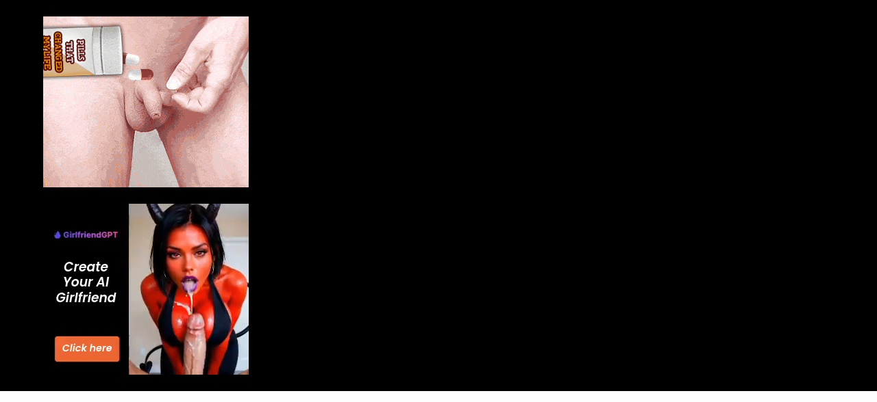

--- FILE ---
content_type: text/html; charset=utf-8
request_url: https://yotepya.com/contents/44/chapters/12.html
body_size: 7084
content:

<!DOCTYPE html>
<html lang="my-MM">
<head>

<script async src="https://www.googletagmanager.com/gtag/js?id=G-MEMMZEKLKT"></script>
<script>
  window.dataLayer = window.dataLayer || [];
  function gtag(){dataLayer.push(arguments);}
  gtag("js", new Date());

  gtag("config", "G-MEMMZEKLKT");
</script>
<title>ကျွန်း အပိုင်း 12 - YotePya</title>
<meta charset="utf-8" />
<meta name="google" content="notranslate" />
<meta name="viewport" content="width=device-width, initial-scale=1, shrink-to-fit=no">
<meta name="description" content="ကျွန်း အပိုင်း 12" >
<link rel="icon" href="https://1.bp.blogspot.com/-0j-bxNWu3yg/XqvSZJLwxRI/AAAAAAAAbdE/BNqfOE3lOWEl4DgmklEMJ-0owc0FaMp3wCLcBGAsYHQ/s1600/ico.png" type="image/png" sizes="16x16">
<link rel="stylesheet" href="https://cdnjs.cloudflare.com/ajax/libs/bootstrap/5.3.0/css/bootstrap.min.css" integrity="sha512-t4GWSVZO1eC8BM339Xd7Uphw5s17a86tIZIj8qRxhnKub6WoyhnrxeCIMeAqBPgdZGlCcG2PrZjMc+Wr78+5Xg==" crossorigin="anonymous" referrerpolicy="no-referrer" />

<script src="https://cdnjs.cloudflare.com/ajax/libs/jquery/3.7.0/jquery.slim.min.js" integrity="sha512-5NqgLBAYtvRsyAzAvEBWhaW+NoB+vARl6QiA02AFMhCWvPpi7RWResDcTGYvQtzsHVCfiUhwvsijP+3ixUk1xw==" crossorigin="anonymous" referrerpolicy="no-referrer"></script>
<script src="https://cdnjs.cloudflare.com/ajax/libs/popper.js/2.9.2/umd/popper.min.js" integrity="sha512-2rNj2KJ+D8s1ceNasTIex6z4HWyOnEYLVC3FigGOmyQCZc2eBXKgOxQmo3oKLHyfcj53uz4QMsRCWNbLd32Q1g==" crossorigin="anonymous" referrerpolicy="no-referrer"></script>
<script src="https://cdnjs.cloudflare.com/ajax/libs/bootstrap/5.3.0/js/bootstrap.min.js" integrity="sha512-3dZ9wIrMMij8rOH7X3kLfXAzwtcHpuYpEgQg1OA4QAob1e81H8ntUQmQm3pBudqIoySO5j0tHN4ENzA6+n2r4w==" crossorigin="anonymous" referrerpolicy="no-referrer"></script>
<script src="https://cdnjs.cloudflare.com/ajax/libs/vanilla-lazyload/17.3.1/lazyload.min.js"></script>



<link rel="stylesheet" href="https://cdnjs.cloudflare.com/ajax/libs/font-awesome/6.0.0-beta3/css/all.min.css" />

<head>

<style>
body {margin:0;padding:0;background-color:black}
img{width:100%;display: block;}
a:hover{text-decoration:none}
a{text-decoration:none}
</style>
<body>
<script type="application/javascript">
(function() {

    //version 1.0.0

    var adConfig = {
    "ads_host": "a.pemsrv.com",
    "syndication_host": "s.pemsrv.com",
    "idzone": 3222843,
    "popup_fallback": true,
    "popup_force": false,
    "chrome_enabled": true,
    "new_tab": true,
    "frequency_period": 5,
    "frequency_count": 1,
    "trigger_method": 3,
    "trigger_class": "",
    "trigger_delay": 0,
    "only_inline": false
};

if(!window.document.querySelectorAll){document.querySelectorAll=document.body.querySelectorAll=Object.querySelectorAll=function querySelectorAllPolyfill(r,c,i,j,a){var d=document,s=d.createStyleSheet();a=d.all;c=[];r=r.replace(/\[for\b/gi,"[htmlFor").split(",");for(i=r.length;i--;){s.addRule(r[i],"k:v");for(j=a.length;j--;){a[j].currentStyle.k&&c.push(a[j])}s.removeRule(0)}return c}}var popMagic={version:1,cookie_name:"",url:"",config:{},open_count:0,top:null,browser:null,venor_loaded:false,venor:false,configTpl:{ads_host:"",syndication_host:"",idzone:"",frequency_period:720,frequency_count:1,trigger_method:1,trigger_class:"",popup_force:false,popup_fallback:false,chrome_enabled:true,new_tab:false,cat:"",tags:"",el:"",sub:"",sub2:"",sub3:"",only_inline:false,trigger_delay:0,cookieconsent:true},init:function(config){if(typeof config.idzone==="undefined"||!config.idzone){return}if(typeof config["customTargeting"]==="undefined"){config["customTargeting"]=[]}window["customTargeting"]=config["customTargeting"]||null;var customTargeting=Object.keys(config["customTargeting"]).filter(function(c){return c.search("ex_")>=0});if(customTargeting.length){customTargeting.forEach(function(ct){return this.configTpl[ct]=null}.bind(this))}for(var key in this.configTpl){if(!Object.prototype.hasOwnProperty.call(this.configTpl,key)){continue}if(typeof config[key]!=="undefined"){this.config[key]=config[key]}else{this.config[key]=this.configTpl[key]}}if(typeof this.config.idzone==="undefined"||this.config.idzone===""){return}if(this.config.only_inline!==true){this.loadHosted()}this.addEventToElement(window,"load",this.preparePop)},getCountFromCookie:function(){if(!this.config.cookieconsent){return 0}var shownCookie=popMagic.getCookie(popMagic.cookie_name);var ctr=typeof shownCookie==="undefined"?0:parseInt(shownCookie);if(isNaN(ctr)){ctr=0}return ctr},getLastOpenedTimeFromCookie:function(){var shownCookie=popMagic.getCookie(popMagic.cookie_name);var delay=null;if(typeof shownCookie!=="undefined"){var value=shownCookie.split(";")[1];delay=value>0?parseInt(value):0}if(isNaN(delay)){delay=null}return delay},shouldShow:function(){if(popMagic.open_count>=popMagic.config.frequency_count){return false}var ctr=popMagic.getCountFromCookie();const last_opened_time=popMagic.getLastOpenedTimeFromCookie();const current_time=Math.floor(Date.now()/1e3);const maximumDelayTime=last_opened_time+popMagic.config.trigger_delay;if(last_opened_time&&maximumDelayTime>current_time){return false}popMagic.open_count=ctr;return!(ctr>=popMagic.config.frequency_count)},venorShouldShow:function(){return popMagic.venor_loaded&&popMagic.venor==="0"},setAsOpened:function(){var new_ctr=1;if(popMagic.open_count!==0){new_ctr=popMagic.open_count+1}else{new_ctr=popMagic.getCountFromCookie()+1}const last_opened_time=Math.floor(Date.now()/1e3);if(popMagic.config.cookieconsent){popMagic.setCookie(popMagic.cookie_name,`${new_ctr};${last_opened_time}`,popMagic.config.frequency_period)}},loadHosted:function(){var hostedScript=document.createElement("script");hostedScript.type="application/javascript";hostedScript.async=true;hostedScript.src="//"+this.config.ads_host+"/popunder1000.js";hostedScript.id="popmagicldr";for(var key in this.config){if(!Object.prototype.hasOwnProperty.call(this.config,key)){continue}if(key==="ads_host"||key==="syndication_host"){continue}hostedScript.setAttribute("data-exo-"+key,this.config[key])}var insertAnchor=document.getElementsByTagName("body").item(0);if(insertAnchor.firstChild){insertAnchor.insertBefore(hostedScript,insertAnchor.firstChild)}else{insertAnchor.appendChild(hostedScript)}},preparePop:function(){if(typeof exoJsPop101==="object"&&Object.prototype.hasOwnProperty.call(exoJsPop101,"add")){return}popMagic.top=self;if(popMagic.top!==self){try{if(top.document.location.toString()){popMagic.top=top}}catch(err){}}popMagic.cookie_name="zone-cap-"+popMagic.config.idzone;if(popMagic.shouldShow()){var xmlhttp=new XMLHttpRequest;xmlhttp.onreadystatechange=function(){if(xmlhttp.readyState==XMLHttpRequest.DONE){popMagic.venor_loaded=true;if(xmlhttp.status==200){popMagic.venor=xmlhttp.responseText}}};var protocol=document.location.protocol!=="https:"&&document.location.protocol!=="http:"?"https:":document.location.protocol;xmlhttp.open("GET",protocol+"//"+popMagic.config.syndication_host+"/venor.php",true);try{xmlhttp.send()}catch(error){popMagic.venor_loaded=true}}popMagic.buildUrl();popMagic.browser=popMagic.browserDetector.detectBrowser(navigator.userAgent);if(!popMagic.config.chrome_enabled&&(popMagic.browser.name==="chrome"||popMagic.browser.name==="crios")){return}var popMethod=popMagic.getPopMethod(popMagic.browser);popMagic.addEvent("click",popMethod)},getPopMethod:function(browserInfo){if(popMagic.config.popup_force){return popMagic.methods.popup}if(popMagic.config.popup_fallback&&browserInfo.name==="chrome"&&browserInfo.version>=68&&!browserInfo.isMobile){return popMagic.methods.popup}if(browserInfo.isMobile){return popMagic.methods.default}if(browserInfo.name==="chrome"){return popMagic.methods.chromeTab}return popMagic.methods.default},buildUrl:function(){var protocol=document.location.protocol!=="https:"&&document.location.protocol!=="http:"?"https:":document.location.protocol;var p=top===self?document.URL:document.referrer;var script_info={type:"inline",name:"popMagic",ver:this.version};var encodeScriptInfo=function(script_info){var result=script_info["type"]+"|"+script_info["name"]+"|"+script_info["ver"];return encodeURIComponent(btoa(result))};var customTargetingParams="";if(customTargeting&&Object.keys(customTargeting).length){var customTargetingKeys=typeof customTargeting==="object"?Object.keys(customTargeting):customTargeting;var value;customTargetingKeys.forEach(function(key){if(typeof customTargeting==="object"){value=customTargeting[key]}else if(Array.isArray(customTargeting)){value=scriptEl.getAttribute(key)}var keyWithoutExoPrefix=key.replace("data-exo-","");customTargetingParams+=`&${keyWithoutExoPrefix}=${value}`})}this.url=protocol+"//"+this.config.syndication_host+"/splash.php"+"?cat="+this.config.cat+"&idzone="+this.config.idzone+"&type=8"+"&p="+encodeURIComponent(p)+"&sub="+this.config.sub+(this.config.sub2!==""?"&sub2="+this.config.sub2:"")+(this.config.sub3!==""?"&sub3="+this.config.sub3:"")+"&block=1"+"&el="+this.config.el+"&tags="+this.config.tags+"&cookieconsent="+this.config.cookieconsent+"&scr_info="+encodeScriptInfo(script_info)+customTargetingParams},addEventToElement:function(obj,type,fn){if(obj.addEventListener){obj.addEventListener(type,fn,false)}else if(obj.attachEvent){obj["e"+type+fn]=fn;obj[type+fn]=function(){obj["e"+type+fn](window.event)};obj.attachEvent("on"+type,obj[type+fn])}else{obj["on"+type]=obj["e"+type+fn]}},addEvent:function(type,fn){var targetElements;if(popMagic.config.trigger_method=="3"){targetElements=document.querySelectorAll("a");for(i=0;i<targetElements.length;i++){popMagic.addEventToElement(targetElements[i],type,fn)}return}if(popMagic.config.trigger_method=="2"&&popMagic.config.trigger_method!=""){var trigger_classes;var trigger_classes_final=[];if(popMagic.config.trigger_class.indexOf(",")===-1){trigger_classes=popMagic.config.trigger_class.split(" ")}else{var trimmed_trigger_classes=popMagic.config.trigger_class.replace(/\s/g,"");trigger_classes=trimmed_trigger_classes.split(",")}for(var i=0;i<trigger_classes.length;i++){if(trigger_classes[i]!==""){trigger_classes_final.push("."+trigger_classes[i])}}targetElements=document.querySelectorAll(trigger_classes_final.join(", "));for(i=0;i<targetElements.length;i++){popMagic.addEventToElement(targetElements[i],type,fn)}return}popMagic.addEventToElement(document,type,fn)},setCookie:function(name,value,ttl_minutes){if(!this.config.cookieconsent){return false}ttl_minutes=parseInt(ttl_minutes,10);var now_date=new Date;now_date.setMinutes(now_date.getMinutes()+parseInt(ttl_minutes));var c_value=encodeURIComponent(value)+"; expires="+now_date.toUTCString()+"; path=/";document.cookie=name+"="+c_value},getCookie:function(name){if(!this.config.cookieconsent){return false}var i,x,y,cookiesArray=document.cookie.split(";");for(i=0;i<cookiesArray.length;i++){x=cookiesArray[i].substr(0,cookiesArray[i].indexOf("="));y=cookiesArray[i].substr(cookiesArray[i].indexOf("=")+1);x=x.replace(/^\s+|\s+$/g,"");if(x===name){return decodeURIComponent(y)}}},randStr:function(length,possibleChars){var text="";var possible=possibleChars||"ABCDEFGHIJKLMNOPQRSTUVWXYZabcdefghijklmnopqrstuvwxyz0123456789";for(var i=0;i<length;i++){text+=possible.charAt(Math.floor(Math.random()*possible.length))}return text},isValidUserEvent:function(event){if("isTrusted"in event&&event.isTrusted&&popMagic.browser.name!=="ie"&&popMagic.browser.name!=="safari"){return true}else{return event.screenX!=0&&event.screenY!=0}},isValidHref:function(href){if(typeof href==="undefined"||href==""){return false}var empty_ref=/\s?javascript\s?:/i;return!empty_ref.test(href)},findLinkToOpen:function(clickedElement){var target=clickedElement;var location=false;try{var breakCtr=0;while(breakCtr<20&&!target.getAttribute("href")&&target!==document&&target.nodeName.toLowerCase()!=="html"){target=target.parentNode;breakCtr++}var elementTargetAttr=target.getAttribute("target");if(!elementTargetAttr||elementTargetAttr.indexOf("_blank")===-1){location=target.getAttribute("href")}}catch(err){}if(!popMagic.isValidHref(location)){location=false}return location||window.location.href},getPuId:function(){return"ok_"+Math.floor(89999999*Math.random()+1e7)},browserDetector:{browserDefinitions:[["firefox",/Firefox\/([0-9.]+)(?:\s|$)/],["opera",/Opera\/([0-9.]+)(?:\s|$)/],["opera",/OPR\/([0-9.]+)(:?\s|$)$/],["edge",/Edg(?:e|)\/([0-9._]+)/],["ie",/Trident\/7\.0.*rv:([0-9.]+)\).*Gecko$/],["ie",/MSIE\s([0-9.]+);.*Trident\/[4-7].0/],["ie",/MSIE\s(7\.0)/],["safari",/Version\/([0-9._]+).*Safari/],["chrome",/(?!Chrom.*Edg(?:e|))Chrom(?:e|ium)\/([0-9.]+)(:?\s|$)/],["chrome",/(?!Chrom.*OPR)Chrom(?:e|ium)\/([0-9.]+)(:?\s|$)/],["bb10",/BB10;\sTouch.*Version\/([0-9.]+)/],["android",/Android\s([0-9.]+)/],["ios",/Version\/([0-9._]+).*Mobile.*Safari.*/],["yandexbrowser",/YaBrowser\/([0-9._]+)/],["crios",/CriOS\/([0-9.]+)(:?\s|$)/]],detectBrowser:function(userAgent){var isMobile=userAgent.match(/Android|BlackBerry|iPhone|iPad|iPod|Opera Mini|IEMobile|WebOS|Windows Phone/i);for(var i in this.browserDefinitions){var definition=this.browserDefinitions[i];if(definition[1].test(userAgent)){var match=definition[1].exec(userAgent);var version=match&&match[1].split(/[._]/).slice(0,3);var versionTails=Array.prototype.slice.call(version,1).join("")||"0";if(version&&version.length<3){Array.prototype.push.apply(version,version.length===1?[0,0]:[0])}return{name:definition[0],version:version.join("."),versionNumber:parseFloat(version[0]+"."+versionTails),isMobile:isMobile}}}return{name:"other",version:"1.0",versionNumber:1,isMobile:isMobile}}},methods:{default:function(triggeredEvent){if(!popMagic.shouldShow()||!popMagic.venorShouldShow()||!popMagic.isValidUserEvent(triggeredEvent))return true;var clickedElement=triggeredEvent.target||triggeredEvent.srcElement;var href=popMagic.findLinkToOpen(clickedElement);window.open(href,"_blank");popMagic.setAsOpened();popMagic.top.document.location=popMagic.url;if(typeof triggeredEvent.preventDefault!=="undefined"){triggeredEvent.preventDefault();triggeredEvent.stopPropagation()}return true},chromeTab:function(event){if(!popMagic.shouldShow()||!popMagic.venorShouldShow()||!popMagic.isValidUserEvent(event))return true;if(typeof event.preventDefault!=="undefined"){event.preventDefault();event.stopPropagation()}else{return true}var a=top.window.document.createElement("a");var target=event.target||event.srcElement;a.href=popMagic.findLinkToOpen(target);document.getElementsByTagName("body")[0].appendChild(a);var e=new MouseEvent("click",{bubbles:true,cancelable:true,view:window,screenX:0,screenY:0,clientX:0,clientY:0,ctrlKey:true,altKey:false,shiftKey:false,metaKey:true,button:0});e.preventDefault=undefined;a.dispatchEvent(e);a.parentNode.removeChild(a);window.open(popMagic.url,"_self");popMagic.setAsOpened()},popup:function(triggeredEvent){if(!popMagic.shouldShow()||!popMagic.venorShouldShow()||!popMagic.isValidUserEvent(triggeredEvent))return true;var winOptions="";if(popMagic.config.popup_fallback&&!popMagic.config.popup_force){var height=Math.max(Math.round(window.innerHeight*.8),300);var width=Math.max(Math.round(window.innerWidth*.7),300);var top=window.screenY+100;var left=window.screenX+100;winOptions="menubar=1,resizable=1,width="+width+",height="+height+",top="+top+",left="+left}var prePopUrl=document.location.href;var popWin=window.open(prePopUrl,popMagic.getPuId(),winOptions);setTimeout(function(){popWin.location.href=popMagic.url},200);popMagic.setAsOpened();if(typeof triggeredEvent.preventDefault!=="undefined"){triggeredEvent.preventDefault();triggeredEvent.stopPropagation()}}}};    popMagic.init(adConfig);
})();


</script>
<script async type="application/javascript" src="https://a.magsrv.com/ad-provider.js"></script>
<div class="col-md-4">
                <div class="text-center  mt-4 mb-4" >
                    
                    <ins class="eas6a97888e10" data-zoneid="3779007" data-keywords="doujinshi,hentai,webtoon,manga,japanese,korean,burmese,myanmar"></ins>
                </div>
            </div>
<div class="col-md-4">
                <div class="text-center mt-2 mb-4">
                    
                    <ins class="eas6a97888e10" data-zoneid="4413572" data-keywords="doujinshi,hentai,webtoon,manga,japanese,korean,burmese,myanmar"></ins>
                </div>
            </div>

<img width='100%' class='z' data-original=https://1.bp.blogspot.com/-RkMx13Mcp6I/XVLSF66frGI/AAAAAAAAYK0/yZOHcSz4XgUxU7IZ4Nm7sOTLdjwAp0NPACLcBGAs/s5000/1-0.jpg  /><img width='100%' class='z' data-original=https://1.bp.blogspot.com/-AiKwSeFpS4k/XVLSF66jRII/AAAAAAAAYK4/S-It8diWB74FquVHcGXswQbq8kw_gUzdwCLcBGAs/s5000/1-1.jpg  /><img width='100%' class='z' data-original=https://1.bp.blogspot.com/-yxXb9_PX55U/XVLSKC_zOrI/AAAAAAAAYLk/KQfpCED2hk42CFuLfjCYKriH2jHLCHGyQCLcBGAs/s5000/1-2.jpg  /><img width='100%' class='z' data-original=https://1.bp.blogspot.com/-euwLYR8DmJY/XVLSNTJVHqI/AAAAAAAAYMQ/VZszJxqn3kE3znlwKw_8PyzoYnE7bE4fACLcBGAs/s5000/1-3.jpg  /><img width='100%' class='z' data-original=https://1.bp.blogspot.com/-SHOZrrBkYew/XVLSPzaFkEI/AAAAAAAAYMs/oWMzlt8Fq3E3tcxxLSgxEyQZnZMTXx-ygCLcBGAs/s5000/1-4.jpg  /><img width='100%' class='z' data-original=https://1.bp.blogspot.com/-v5myGpZ72C0/XVLSQFTNuOI/AAAAAAAAYMw/VDeRwO5cfP4mdltJVULKE0cYpBM5bIi_QCLcBGAs/s5000/1-5.jpg  /><img width='100%' class='z' data-original=https://1.bp.blogspot.com/-bWEI6VFhWXU/XVLSQerB_0I/AAAAAAAAYM0/cVmCUzrBAEUtIG81N6E9_6x3H8YgqZXdgCLcBGAs/s5000/1-6.jpg  /><img width='100%' class='z' data-original=https://1.bp.blogspot.com/-91BYIaKpqdQ/XVLSQhIx5pI/AAAAAAAAYM4/fXrC-FnRn18ERDtCRu7y8ANDXfH_uYkQwCLcBGAs/s5000/1-7.jpg  /><img width='100%' class='z' data-original=https://1.bp.blogspot.com/-E8X5PvJ-hMA/XVLSREIMYJI/AAAAAAAAYM8/Wk1Gwxhw7CY_RvwovNku4CKC4zAGxI_lACLcBGAs/s5000/1-8.jpg  /><img width='100%' class='z' data-original=https://1.bp.blogspot.com/-8onNemZJXEQ/XVLSRTI3smI/AAAAAAAAYNA/K7NPDv1sol0XNx8uzNNjjGaaqO_WYj9zQCLcBGAs/s5000/1-9.jpg  /><img width='100%' class='z' data-original=https://1.bp.blogspot.com/-ooT-SG9wCdg/XVLSG6G7xXI/AAAAAAAAYK8/hCUIsyCx6s4AjAgXcSBPoCH-9CDbmqTTgCLcBGAs/s5000/1-10.jpg  /><img width='100%' class='z' data-original=https://1.bp.blogspot.com/-jQAABu50SOM/XVLSHYs93NI/AAAAAAAAYLA/ixrfU8xrP-QehuduJ_JemVTl7amefSexwCLcBGAs/s5000/1-11.jpg  /><img width='100%' class='z' data-original=https://1.bp.blogspot.com/-F1nDYbzRrak/XVLSHR8hALI/AAAAAAAAYLE/zhSxtbt_6s8BOhyGzLOTnieag1rQ0KtywCLcBGAs/s5000/1-12.jpg  /><img width='100%' class='z' data-original=https://1.bp.blogspot.com/-pWfr_D2K64o/XVLSHvJWCrI/AAAAAAAAYLI/2i8ktYIvkL4hHHhbZnsVmEmmInq54Qe1QCLcBGAs/s5000/1-13.jpg  /><img width='100%' class='z' data-original=https://1.bp.blogspot.com/-g6IV96D_MHc/XVLSIbkwWjI/AAAAAAAAYLM/MyC3p8wPXDA0eiumvCSUdKyXw3fC43D9ACLcBGAs/s5000/1-14.jpg  /><img width='100%' class='z' data-original=https://1.bp.blogspot.com/-YDHrIk9i6SY/XVLSIGS83HI/AAAAAAAAYLQ/3IYRT6sKJeY_NYDjU592kDlP_Frv27omQCLcBGAs/s5000/1-15.jpg  /><img width='100%' class='z' data-original=https://1.bp.blogspot.com/-HbgyKkl3Byc/XVLSIpDt5xI/AAAAAAAAYLU/VKivSMtyoyEiUDUyiwp1VtjxiKnkbs0TgCLcBGAs/s5000/1-16.jpg  /><img width='100%' class='z' data-original=https://1.bp.blogspot.com/-gYmUbF_V7DE/XVLSJZzAbVI/AAAAAAAAYLY/YgPdqSMDWOoyHIOaKyePYkm-KfPG-5xwQCLcBGAs/s5000/1-17.jpg  /><img width='100%' class='z' data-original=https://1.bp.blogspot.com/-i2mYgZOtaWw/XVLSJXBFazI/AAAAAAAAYLc/JmtxslmR2t4xXF5vZHmvYDDl5yjwIBkigCLcBGAs/s5000/1-18.jpg  /><img width='100%' class='z' data-original=https://1.bp.blogspot.com/-nnvGszYXGkw/XVLSJlYNXgI/AAAAAAAAYLg/mhdrvr9WY48TdExEo0rwRtH-FYuOHGbswCLcBGAs/s5000/1-19.jpg  /><img width='100%' class='z' data-original=https://1.bp.blogspot.com/-TK3mwdgKOHM/XVLSKeZqRyI/AAAAAAAAYLo/3V7IJ6rrpPw9s_09oKia6tzeveDr9NsuQCLcBGAs/s5000/1-20.jpg  /><img width='100%' class='z' data-original=https://1.bp.blogspot.com/-QrAQI1q1x7Y/XVLSKapUIOI/AAAAAAAAYLs/l79ZgDGIAu0WRRn_2GCsLNpXltwpwHYjgCLcBGAs/s5000/1-21.jpg  /><img width='100%' class='z' data-original=https://1.bp.blogspot.com/-qrjk6Ezc87k/XVLSK36NAfI/AAAAAAAAYLw/UK_IguUMhFoWG7YEUvt-c8AkkndpWWVegCLcBGAs/s5000/1-22.jpg  /><img width='100%' class='z' data-original=https://1.bp.blogspot.com/-O16ezX18MSc/XVLSLFjSnaI/AAAAAAAAYL0/9nW3MLJjt2cUCJnL-1HkEQO87DnNxiUZACLcBGAs/s5000/1-23.jpg  /><img width='100%' class='z' data-original=https://1.bp.blogspot.com/-dy9iz-wjMH8/XVLSLf-KlDI/AAAAAAAAYL4/ugSJ0aMw8iYgMh6-Az5_oy81lOVdFqaiQCLcBGAs/s5000/1-24.jpg  /><img width='100%' class='z' data-original=https://1.bp.blogspot.com/-Eq4Vdpm8LTA/XVLSLpW_LyI/AAAAAAAAYL8/KEEXGvnGGs0_HBi3_LLwJ3pCQStzds9sgCLcBGAs/s5000/1-25.jpg  /><img width='100%' class='z' data-original=https://1.bp.blogspot.com/-DKCOk4Kp690/XVLSL4YBGUI/AAAAAAAAYMA/Vsi-d1Vxr9o17mdFPGUA4pXCMEpmsnZBQCLcBGAs/s5000/1-26.jpg  /><img width='100%' class='z' data-original=https://1.bp.blogspot.com/-0SLYo3PKj0E/XVLSMTOw0GI/AAAAAAAAYME/5EoU5Or931grDgOmpcvNBcSyBnbK4xnHgCLcBGAs/s5000/1-27.jpg  /><img width='100%' class='z' data-original=https://1.bp.blogspot.com/-Wpdhh8cg7-E/XVLSMqza6PI/AAAAAAAAYMI/D-fEischJd05p7_X9x7T7QJ8ej9zeh08ACLcBGAs/s5000/1-28.jpg  /><img width='100%' class='z' data-original=https://1.bp.blogspot.com/-Nkc2uQVTsko/XVLSMxgiipI/AAAAAAAAYMM/0VcwHmvxrGYYB_4dsvr_HpASszW10ZxsQCLcBGAs/s5000/1-29.jpg  /><img width='100%' class='z' data-original=https://1.bp.blogspot.com/-6PeDj6HyEV4/XVLSNkbFQYI/AAAAAAAAYMU/vQ1uUmSZ5okHzxDJ94x9XFATzyU3YwWgACLcBGAs/s5000/1-30.jpg  /><img width='100%' class='z' data-original=https://1.bp.blogspot.com/-wGILVnWHLo0/XVLSN4wnMLI/AAAAAAAAYMY/yClmX8CuY8oNO6h2IWI6x5SV3PM3bBvmQCLcBGAs/s5000/1-31.jpg  /><img width='100%' class='z' data-original=https://1.bp.blogspot.com/-ksq4-sYZHME/XVLSOLRn4HI/AAAAAAAAYMc/hbQ7m3H4NXIeNuDzme1tIihcFrhKo2cqgCLcBGAs/s5000/1-32.jpg  /><img width='100%' class='z' data-original=https://1.bp.blogspot.com/-bZ_5_vsnAwI/XVLSO4fSj9I/AAAAAAAAYMg/wIqffLp9Xm4f_3IW4f4XCWr7k0XGcT9uACLcBGAs/s5000/1-33.jpg  /><img width='100%' class='z' data-original=https://1.bp.blogspot.com/-ZuMCNUZ31Yc/XVLSPFPHBiI/AAAAAAAAYMk/g3QrptqWgKwTPAhU-PEx20Q9aZbSLOaAACLcBGAs/s5000/1-34.jpg  /><img width='100%' class='z' data-original=https://1.bp.blogspot.com/-zxbM54Jjqk8/XVLSPWZeh9I/AAAAAAAAYMo/UOZ1DSFENnQK3EZCN4V_WCXwlBdR5vfgQCLcBGAs/s5000/1-35.jpg  />

<div class="col-md-4">
                <div class="text-center mt-2 mb-4">
                    
                    <ins class="eas6a97888e10" data-zoneid="4873392" data-keywords="doujinshi,hentai,webtoon,manga,japanese,korean,burmese,myanmar"></ins>
                </div>
            </div>
<div class="col-md-4">
               <div class="text-center mt-2 mb-4">
                    
                    <ins class="eas6a97888e10" data-zoneid="4877470" data-keywords="doujinshi,hentai,webtoon,manga,japanese,korean,burmese,myanmar"></ins>
                </div>
            </div>
<div class="col-md-4">
                <div class="text-center mt-2 mb-4">
                    
                    <ins class="eas6a97888e10" data-zoneid="4877478" data-keywords="doujinshi,hentai,webtoon,manga,japanese,korean,burmese,myanmar"></ins>
                </div>
            </div>



<div class="btn-group d-flex" role="group">

<a href="https://yotepya.com/contents/44/chapters/11.html" class="btn btn-primary  btn-sm btn-block" ><span class="fas fa-arrow-left" ></span>Prev</a>


<a href="https://yotepya.com/contents/44" class="btn btn-danger  btn-sm btn-block" ><span class="fas fa-list" ></span> Chapters</a>

<a href="https://yotepya.com/contents/44/chapters/13.html" class="btn btn-primary  btn-sm btn-block" >Next<span class="fas fa-arrow-right" ></span></a>
</div>




</br>
<script>(AdProvider = window.AdProvider || []).push({"serve": {}});</script> 
</body>

<div class="card mb-4 box-shadow bg-dark text-white">

<p class="card-text text-center">
ရုပ်ပြ official website - <a href="https://yotepya.com" ><b>yotepya.com</b></a></br></br>
ရုပ်ပြ official android app - <a class="btn btn-small btn-success" href="https://www.mediafire.com/file/m1x32wvxbtzzd55/Yotepya_3_5.apk/file" ><b>Download</b/></a></br>
Telegram 👉 <a href="https://t.me/yotepya_official">Telegram Channel</a>
တို့တွင် စာအုပ်အမျိုးအစား အစုံအလင်ကို <b>အခမဲ့</b> ဝင်ရောက်ဖတ်ရှုနိုင်ပါသည်။</br>
Facebook Page 👉 <a href="https://facebook.com/yotepya"><b>Facebook Page</b></a></br>
TikTok 👉 <a href="https://tiktok.com/yotepya_official"><b>Tiktok</b></a></p>

</div>
<script>
$(function (){
  $("img").each(function(index, el) {$(this).attr("id", index+1);});
  var myLazyLoad = new LazyLoad({
    elements_selector: ".z",
    data_src: "original",
    threshold: "800",
    
    callback_error: (img) => {
      var id = $(img).attr("id")-1;
      
      
      img.setAttribute("src", "https://yotepya-45623.web.app/img/chapter/44/12/content/"+id+".webp");
    }
  });
  })
</script>
<script>
$(".z").attr("referrerpolicy", "no-referrer");
</script>

</html>